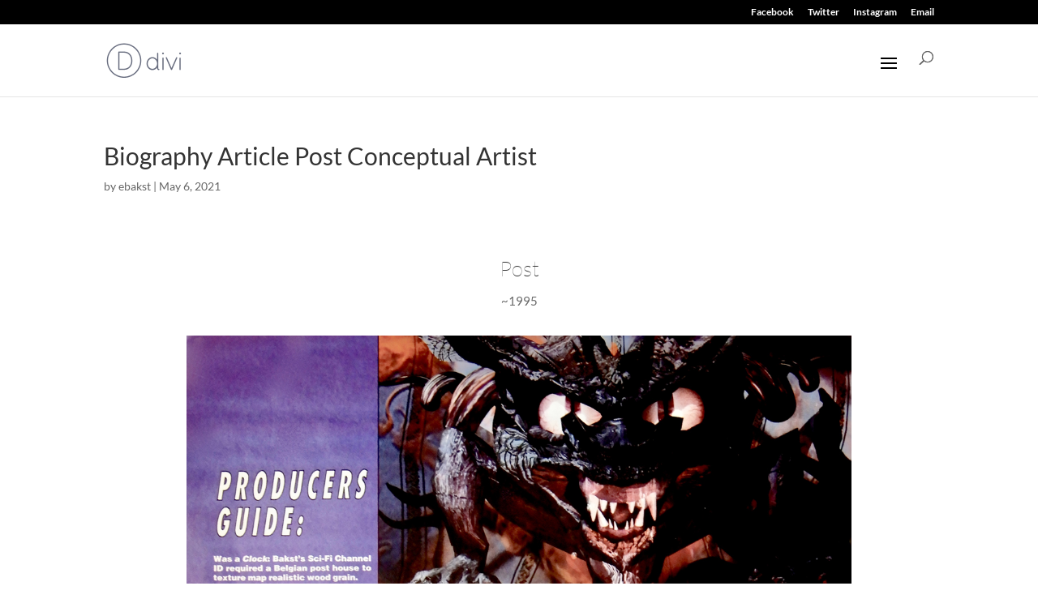

--- FILE ---
content_type: text/css
request_url: https://ideaforia.com/wp-content/et-cache/3382/et-core-unified-3382.min.css?ver=1761870669
body_size: 1368
content:
#eb-menu .et_mobile_menu .menu-item:first-child{font-weight:900!important;letter-spacing:0px!important}.mfp-fade.mfp-bg.mfp-ready{opacity:1!important}#bigHeading{font-family:poiret-one,sans-serif;font-style:normal;font-weight:400}h2.otherHeadings,p.otherHeadings{font-family:filson-pro,sans-serif;font-style:normal;font-weight:200}h2.otherHeadings+p,p.otherHeadings+p{margin-top:5px}h3.subHeadings,p.subHeadings{font-family:filson-pro,sans-serif;font-style:normal;font-weight:400}span.indent{text-indent:50px!important}p.blurb-title{font-family:filson-pro,sans-serif;font-weight:400;color:#757575;font-size:16px;line-height:1.2em;margin-bottom:0px!important;padding-bottom:0px!important}p.blurb-people{font-family:filson-pro,sans-serif;font-weight:200;color:#757575;font-size:14px;line-height:1.2em;margin-top:0px;padding-top:0px;margin-bottom:0px!important;padding-bottom:0px!important}p.video-title-bottom{color:#ababab!important;margin-top:15px!important}.divioverlay .et_pb_section .storyboard-content{width:80%!important;max-width:1200px!important}.two-column{column-count:2!important;column-gap:40px!important}@media (min-width:980px){.fp-hamburger-menu .et_pb_menu__menu,#top-menu-nav{display:none}.fp-hamburger-menu .et_mobile_nav_menu,.et_pb_fullwidth_menu .et_mobile_nav_menu,#et_mobile_nav_menu{display:flex;float:none;margin:0 0px;align-items:center}.fp-hamburger-menu .et_mobile_nav_menu li{list-style-type:none}}#eb-menu .closed .mobile_menu_bar::before{content:""!important;position:absolute;top:-30px;left:-15px;background:url("https://ideaforia.com/wp-content/uploads/2021/02/EB_logo_closed_hamb.png");background-size:30px 30px;width:30px;height:30px}#eb-menu .closed .mobile_menu_bar:hover::before{opacity:.4}#eb-menu .opened .mobile_menu_bar::before{content:""!important;position:absolute;top:-30px;left:-15px;background:url("https://ideaforia.com/wp-content/uploads/2021/02/EB_logo_open_hamb.png");background-size:30px 30px;width:30px;height:30px}#eb-menu .opened .mobile_menu_bar:hover::before{opacity:.4}.two-line-box.et_pb_blurb .et_pb_module_header{display:block;height:400px!important;padding-top:50px}.two-line-box.et_pb_blurb:hover .et_pb_module_header, .two-line-box.et_pb_blurb:hover .et_pb_module_header a {padding-top:70px!important}.two-line-box.et_pb_blurb .et_pb_module_header,.two-line-box.et_pb_blurb .et_pb_module_header a, .two-line-box.et_pb_blurb {transition-property:padding-top!important;transition-duration:500ms!important}@font-face{font-family:'ElegantIcons';src:url('fonts/ElegantIcons.eot');src:url('fonts/ElegantIcons.eot?#iefix') format('embedded-opentype'),url('fonts/ElegantIcons.woff') format('woff'),url('fonts/ElegantIcons.ttf') format('truetype'),url('fonts/ElegantIcons.svg#ElegantIcons') format('svg');font-weight:normal;font-style:normal}[data-icon]:before{font-family:'ElegantIcons';content:attr(data-icon);speak:none;font-weight:normal;font-variant:normal;text-transform:none;line-height:1;-webkit-font-smoothing:antialiased;-moz-osx-font-smoothing:grayscale}.social_media_spacer{margin:0 10px}a.social_media:hover{color:#bacad7}.email_spacer{margin:0 20px;display:inline-block;position:relative;top:-4px}a.overlay-close{position:absolute!important;right:40px!important;top:30px!important;display:block!important;z-index:100010!important;width:42px!important;height:44px!important;font-size:26px!important;line-height:44px!important;background:none repeat scroll 0 0 #c6c6c6!important;border-radius:50%!important;color:#000!important;font-family:filson-pro!important;font-weight:bold!important;text-align:center!important;text-decoration:none!important}.mfp-iframe-holder .mfp-image-holder .mfp-close,button.mfp-close{font-size:44px!important;font-family:filson-pro!important;font-weight:bold!important;top:-5px!important;opacity:.8!important}.reduce-video-width{width:720px!important;margin:6vh auto 0px auto!important}.adjust-video-spacing{margin:8vh auto 0px auto!important}.fix-video-width-1050{width:1050px!important}.fix-video-width-854{width:854px!important}.fix-video-width-563{width:563px!important;margin:0 auto}.divioverlay.pcs_enabled{overflow-y:auto!important}.page-id-883 .mfp-figure::after,.page-id-870 .mfp-figure::after,.page-id-27 .mfp-figure::after{content:"\00A9 \00a0 1975-2025 Edward Bakst";color:white;font-size:14px;font-weight:400;display:block;text-align:center;background-color:black;margin-top:-20px}.et_pb_button{font-size:14px;font-weight:200;font-family:filson-pro,san-serif;font-style:normal;border:0px;border-width:0px!important;border-radius:2px;font-size:14px;color:#3e3e3e;margin-top:15px;margin-bottom:10px}.et_pb_button:after{font-size:inherit!important;line-height:inherit!important;color:#3e3e3e}@media only screen and (max-width:980px){.two-column{column-count:1!important;width:75%!important;margin:0 auto}#bigHeading{font-size:80px}.text-box-width{width:75%!important;margin:0 auto}.reduce-video-width,.fix-video-width-1050,.fix-video-width-854,.fix-video-width-563{width:85%!important;margin:0px auto!important}}@media only screen and (max-width:480px){.two-column{column-count:1!important;width:100%!important;margin:0 auto}#bigHeading{font-size:34px}.text-box-width{width:100%!important;margin:0 auto}}.et_pb_column div.activity-date{padding-bottom:0px;margin-bottom:10px!important}div.activity-gallery div.et_pb_gallery_items div.et_pb_gallery_item{margin-bottom:10px!important}.letter-border{border:1px solid #000}.pa-image-gallery-16-9 .et_pb_gallery_image{padding-top:20%;display:block}.pa-image-gallery-16-9 .et_pb_gallery_item img{position:absolute;height:100%;width:100%;top:0;left:0;right:0;bottom:0;object-fit:cover}